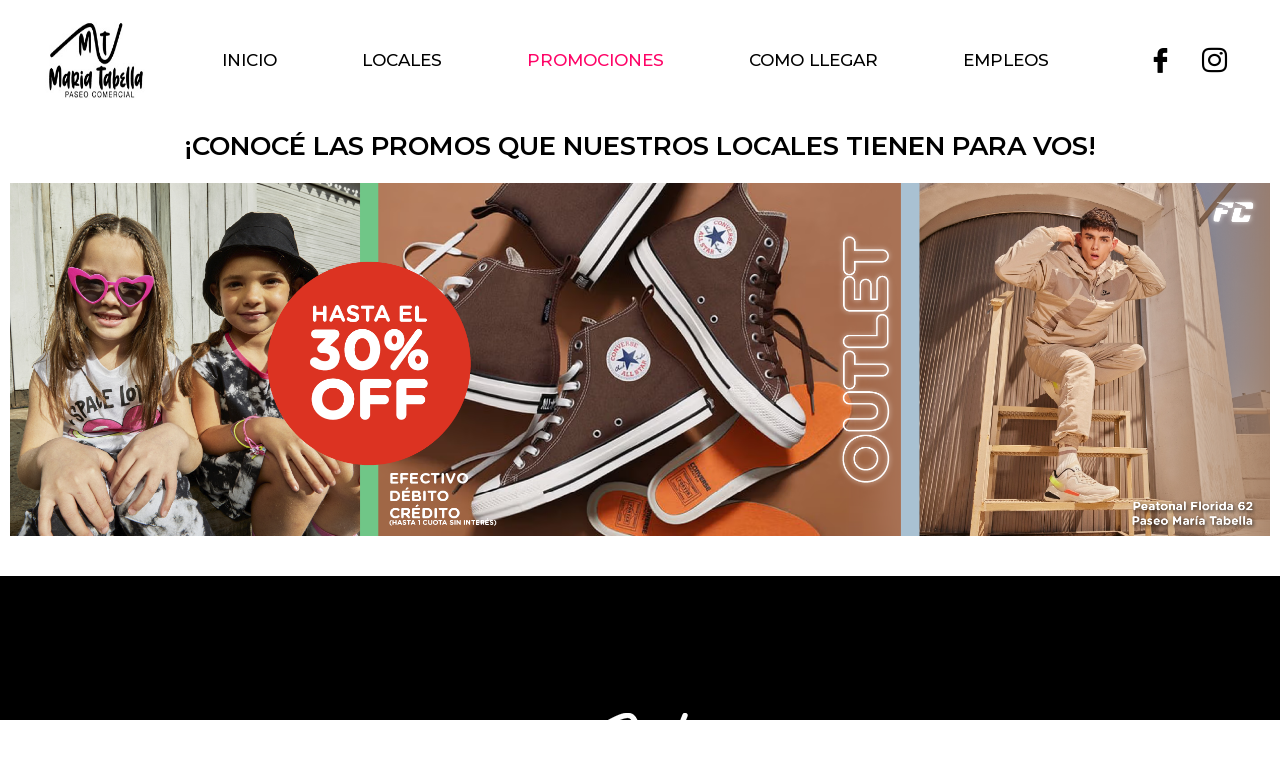

--- FILE ---
content_type: text/css
request_url: https://paseomariatabella.com.ar/wp-content/uploads/elementor/css/post-6.css?ver=1699540241
body_size: 11948
content:
.elementor-6 .elementor-element.elementor-element-5fb70fd:not(.elementor-motion-effects-element-type-background), .elementor-6 .elementor-element.elementor-element-5fb70fd > .elementor-motion-effects-container > .elementor-motion-effects-layer{background-color:#FFFFFF;}.elementor-6 .elementor-element.elementor-element-5fb70fd > .elementor-background-overlay{opacity:0.5;transition:background 0.3s, border-radius 0.3s, opacity 0.3s;}.elementor-6 .elementor-element.elementor-element-5fb70fd:hover > .elementor-background-overlay{filter:brightness( 100% ) contrast( 100% ) saturate( 100% ) blur( 0px ) hue-rotate( 0deg );}.elementor-6 .elementor-element.elementor-element-5fb70fd{transition:background 0.3s, border 0.3s, border-radius 0.3s, box-shadow 0.3s;}.elementor-6 .elementor-element.elementor-element-2467821a > .elementor-widget-wrap > .elementor-widget:not(.elementor-widget__width-auto):not(.elementor-widget__width-initial):not(:last-child):not(.elementor-absolute){margin-bottom:0px;}.elementor-6 .elementor-element.elementor-element-2467821a:not(.elementor-motion-effects-element-type-background) > .elementor-widget-wrap, .elementor-6 .elementor-element.elementor-element-2467821a > .elementor-widget-wrap > .elementor-motion-effects-container > .elementor-motion-effects-layer{background-color:#FFFFFF;}.elementor-6 .elementor-element.elementor-element-2467821a > .elementor-element-populated{transition:background 0.3s, border 0.3s, border-radius 0.3s, box-shadow 0.3s;padding:0px 0px 0px 0px;}.elementor-6 .elementor-element.elementor-element-2467821a > .elementor-element-populated > .elementor-background-overlay{transition:background 0.3s, border-radius 0.3s, opacity 0.3s;}.elementor-6 .elementor-element.elementor-element-52cacc3c > .elementor-container{max-width:1920px;}.elementor-6 .elementor-element.elementor-element-52cacc3c > .elementor-container > .elementor-column > .elementor-widget-wrap{align-content:center;align-items:center;}.elementor-6 .elementor-element.elementor-element-52cacc3c{padding:10px 0px 10px 0px;}.elementor-6 .elementor-element.elementor-element-5ab7e967 > .elementor-widget-wrap > .elementor-widget:not(.elementor-widget__width-auto):not(.elementor-widget__width-initial):not(:last-child):not(.elementor-absolute){margin-bottom:0px;}.elementor-6 .elementor-element.elementor-element-5ab7e967 > .elementor-element-populated{padding:0px 15px 0px 15px;}.elementor-6 .elementor-element.elementor-element-161a08bb{text-align:center;}.elementor-6 .elementor-element.elementor-element-161a08bb img{width:230px;height:100px;}.elementor-6 .elementor-element.elementor-element-2052d360 > .elementor-widget-wrap > .elementor-widget:not(.elementor-widget__width-auto):not(.elementor-widget__width-initial):not(:last-child):not(.elementor-absolute){margin-bottom:0px;}.elementor-6 .elementor-element.elementor-element-2052d360 > .elementor-element-populated{padding:0px 15px 0px 15px;}.elementor-6 .elementor-element.elementor-element-2c4a11a5 .elementskit-menu-container{height:70px;border-radius:0px 0px 0px 0px;}.elementor-6 .elementor-element.elementor-element-2c4a11a5 .elementskit-navbar-nav > li > a{font-family:"Montserrat", Sans-serif;font-size:17px;font-weight:500;text-transform:uppercase;color:#000000;padding:0px 15px 0px 15px;}.elementor-6 .elementor-element.elementor-element-2c4a11a5 .elementskit-navbar-nav > li > a:hover{color:#FE0467;}.elementor-6 .elementor-element.elementor-element-2c4a11a5 .elementskit-navbar-nav > li > a:focus{color:#FE0467;}.elementor-6 .elementor-element.elementor-element-2c4a11a5 .elementskit-navbar-nav > li > a:active{color:#FE0467;}.elementor-6 .elementor-element.elementor-element-2c4a11a5 .elementskit-navbar-nav > li:hover > a{color:#FE0467;}.elementor-6 .elementor-element.elementor-element-2c4a11a5 .elementskit-navbar-nav > li:hover > a .elementskit-submenu-indicator{color:#FE0467;}.elementor-6 .elementor-element.elementor-element-2c4a11a5 .elementskit-navbar-nav > li > a:hover .elementskit-submenu-indicator{color:#FE0467;}.elementor-6 .elementor-element.elementor-element-2c4a11a5 .elementskit-navbar-nav > li > a:focus .elementskit-submenu-indicator{color:#FE0467;}.elementor-6 .elementor-element.elementor-element-2c4a11a5 .elementskit-navbar-nav > li > a:active .elementskit-submenu-indicator{color:#FE0467;}.elementor-6 .elementor-element.elementor-element-2c4a11a5 .elementskit-navbar-nav > li.current-menu-item > a{color:#FE0467;}.elementor-6 .elementor-element.elementor-element-2c4a11a5 .elementskit-navbar-nav > li.current-menu-ancestor > a{color:#FE0467;}.elementor-6 .elementor-element.elementor-element-2c4a11a5 .elementskit-navbar-nav > li.current-menu-ancestor > a .elementskit-submenu-indicator{color:#FE0467;}.elementor-6 .elementor-element.elementor-element-2c4a11a5 .elementskit-navbar-nav > li > a .elementskit-submenu-indicator{color:#021343;fill:#021343;}.elementor-6 .elementor-element.elementor-element-2c4a11a5 .elementskit-navbar-nav > li > a .ekit-submenu-indicator-icon{color:#021343;fill:#021343;}.elementor-6 .elementor-element.elementor-element-2c4a11a5 .elementskit-navbar-nav .elementskit-submenu-panel > li > a{font-family:"Roboto", Sans-serif;font-size:15px;font-weight:400;padding:6px 0px 7px 0px;color:#000000;}.elementor-6 .elementor-element.elementor-element-2c4a11a5 .elementskit-navbar-nav .elementskit-submenu-panel > li > a:hover{color:#121147;}.elementor-6 .elementor-element.elementor-element-2c4a11a5 .elementskit-navbar-nav .elementskit-submenu-panel > li > a:focus{color:#121147;}.elementor-6 .elementor-element.elementor-element-2c4a11a5 .elementskit-navbar-nav .elementskit-submenu-panel > li > a:active{color:#121147;}.elementor-6 .elementor-element.elementor-element-2c4a11a5 .elementskit-navbar-nav .elementskit-submenu-panel > li:hover > a{color:#121147;}.elementor-6 .elementor-element.elementor-element-2c4a11a5 .elementskit-navbar-nav .elementskit-submenu-panel > li.current-menu-item > a{color:#707070 !important;}.elementor-6 .elementor-element.elementor-element-2c4a11a5 .elementskit-submenu-panel{padding:15px 15px 15px 25px;}.elementor-6 .elementor-element.elementor-element-2c4a11a5 .elementskit-navbar-nav .elementskit-submenu-panel{border-radius:0px 0px 0px 0px;min-width:220px;box-shadow:0px 0px 10px 0px rgba(0,0,0,0.12);}.elementor-6 .elementor-element.elementor-element-2c4a11a5 .elementskit-menu-hamburger{float:right;border-style:solid;border-color:#0F0F0F;}.elementor-6 .elementor-element.elementor-element-2c4a11a5 .elementskit-menu-hamburger .elementskit-menu-hamburger-icon{background-color:#111111;}.elementor-6 .elementor-element.elementor-element-2c4a11a5 .elementskit-menu-hamburger > .ekit-menu-icon{color:#111111;}.elementor-6 .elementor-element.elementor-element-2c4a11a5 .elementskit-menu-hamburger:hover{background-color:#B1B1B1;}.elementor-6 .elementor-element.elementor-element-2c4a11a5 .elementskit-menu-hamburger:hover .elementskit-menu-hamburger-icon{background-color:#000000FC;}.elementor-6 .elementor-element.elementor-element-2c4a11a5 .elementskit-menu-hamburger:hover > .ekit-menu-icon{color:#000000FC;}.elementor-6 .elementor-element.elementor-element-2c4a11a5 .elementskit-menu-close{color:#000000;}.elementor-6 .elementor-element.elementor-element-2c4a11a5 .elementskit-menu-close:hover{background-color:#DADADA;color:rgba(0, 0, 0, 0.5);}.elementor-6 .elementor-element.elementor-element-2c4a11a5{z-index:15;}.elementor-6 .elementor-element.elementor-element-6ca26e65.elementor-column > .elementor-widget-wrap{justify-content:flex-end;}.elementor-6 .elementor-element.elementor-element-6ca26e65 > .elementor-widget-wrap > .elementor-widget:not(.elementor-widget__width-auto):not(.elementor-widget__width-initial):not(:last-child):not(.elementor-absolute){margin-bottom:0px;}.elementor-6 .elementor-element.elementor-element-6ca26e65 > .elementor-element-populated{padding:0px 15px 0px 15px;}.elementor-6 .elementor-element.elementor-element-6092dee .ekit_social_media{text-align:center;}.elementor-6 .elementor-element.elementor-element-6092dee .elementor-repeater-item-5eb0945 > a{color:#000000;background-color:rgba(255,255,255,0);}.elementor-6 .elementor-element.elementor-element-6092dee .elementor-repeater-item-5eb0945 > a svg path{stroke:#000000;fill:#000000;}.elementor-6 .elementor-element.elementor-element-6092dee .elementor-repeater-item-5eb0945 > a:hover{color:#4852ba;}.elementor-6 .elementor-element.elementor-element-6092dee .elementor-repeater-item-5eb0945 > a:hover svg path{stroke:#4852ba;fill:#4852ba;}.elementor-6 .elementor-element.elementor-element-6092dee .elementor-repeater-item-e2aa959 > a{color:#000000;}.elementor-6 .elementor-element.elementor-element-6092dee .elementor-repeater-item-e2aa959 > a svg path{stroke:#000000;fill:#000000;}.elementor-6 .elementor-element.elementor-element-6092dee .elementor-repeater-item-e2aa959 > a:hover{color:#e4405f;}.elementor-6 .elementor-element.elementor-element-6092dee .elementor-repeater-item-e2aa959 > a:hover svg path{stroke:#e4405f;fill:#e4405f;}.elementor-6 .elementor-element.elementor-element-6092dee .ekit_social_media > li > a{text-align:center;text-decoration:none;}.elementor-6 .elementor-element.elementor-element-6092dee .ekit_social_media > li{display:inline-block;margin:0px 0px 0px 25px;}.elementor-6 .elementor-element.elementor-element-6092dee .ekit_social_media > li > a i{font-size:25px;}.elementor-6 .elementor-element.elementor-element-6092dee .ekit_social_media > li > a svg{max-width:25px;}@media(max-width:1024px){.elementor-6 .elementor-element.elementor-element-2c4a11a5 .elementskit-nav-identity-panel{padding:10px 0px 10px 0px;}.elementor-6 .elementor-element.elementor-element-2c4a11a5 .elementskit-menu-container{max-width:350px;border-radius:0px 0px 0px 0px;}.elementor-6 .elementor-element.elementor-element-2c4a11a5 .elementskit-navbar-nav > li > a{color:#000000;padding:10px 15px 10px 15px;}.elementor-6 .elementor-element.elementor-element-2c4a11a5 .elementskit-navbar-nav .elementskit-submenu-panel > li > a{padding:15px 15px 15px 15px;}.elementor-6 .elementor-element.elementor-element-2c4a11a5 .elementskit-navbar-nav .elementskit-submenu-panel{border-radius:0px 0px 0px 0px;}.elementor-6 .elementor-element.elementor-element-2c4a11a5 .elementskit-menu-hamburger{padding:8px 8px 8px 8px;width:45px;border-radius:3px;}.elementor-6 .elementor-element.elementor-element-2c4a11a5 .elementskit-menu-close{padding:8px 8px 8px 8px;margin:12px 12px 12px 12px;width:45px;border-radius:3px;}.elementor-6 .elementor-element.elementor-element-2c4a11a5 .elementskit-nav-logo > img{max-width:160px;max-height:60px;}.elementor-6 .elementor-element.elementor-element-2c4a11a5 .elementskit-nav-logo{margin:5px 0px 5px 0px;padding:5px 5px 5px 5px;}}@media(min-width:768px){.elementor-6 .elementor-element.elementor-element-5ab7e967{width:15%;}.elementor-6 .elementor-element.elementor-element-2052d360{width:69.332%;}.elementor-6 .elementor-element.elementor-element-6ca26e65{width:15%;}}@media(max-width:1024px) and (min-width:768px){.elementor-6 .elementor-element.elementor-element-5ab7e967{width:30%;}.elementor-6 .elementor-element.elementor-element-2052d360{width:45%;}}@media(max-width:767px){.elementor-6 .elementor-element.elementor-element-5ab7e967{width:60%;}.elementor-6 .elementor-element.elementor-element-2052d360{width:20%;}.elementor-6 .elementor-element.elementor-element-2c4a11a5 .elementskit-menu-container{background-color:#FFFFFF;}.elementor-6 .elementor-element.elementor-element-2c4a11a5 .elementskit-menu-hamburger{border-width:1px 1px 1px 1px;}.elementor-6 .elementor-element.elementor-element-2c4a11a5 .elementskit-nav-logo > img{max-width:120px;max-height:50px;}.elementor-6 .elementor-element.elementor-element-6ca26e65{width:20%;}.elementor-6 .elementor-element.elementor-element-6ca26e65 > .elementor-element-populated{padding:0px 0px 0px 0px;}.elementor-6 .elementor-element.elementor-element-6092dee .ekit_social_media{text-align:left;}.elementor-6 .elementor-element.elementor-element-6092dee > .elementor-widget-container{margin:0px 0px 0px 0px;padding:0px 0px 0px 0px;}}

--- FILE ---
content_type: text/css
request_url: https://paseomariatabella.com.ar/wp-content/uploads/elementor/css/post-73.css?ver=1699540241
body_size: 12096
content:
.elementor-73 .elementor-element.elementor-element-3a7de359 > .elementor-container{min-height:300px;}.elementor-73 .elementor-element.elementor-element-3a7de359:not(.elementor-motion-effects-element-type-background), .elementor-73 .elementor-element.elementor-element-3a7de359 > .elementor-motion-effects-container > .elementor-motion-effects-layer{background-color:#000000;}.elementor-73 .elementor-element.elementor-element-3a7de359{transition:background 0.3s, border 0.3s, border-radius 0.3s, box-shadow 0.3s;padding:88px 0px 60px 0px;}.elementor-73 .elementor-element.elementor-element-3a7de359 > .elementor-background-overlay{transition:background 0.3s, border-radius 0.3s, opacity 0.3s;}.elementor-bc-flex-widget .elementor-73 .elementor-element.elementor-element-58011e2a.elementor-column .elementor-widget-wrap{align-items:flex-start;}.elementor-73 .elementor-element.elementor-element-58011e2a.elementor-column.elementor-element[data-element_type="column"] > .elementor-widget-wrap.elementor-element-populated{align-content:flex-start;align-items:flex-start;}.elementor-73 .elementor-element.elementor-element-58011e2a.elementor-column > .elementor-widget-wrap{justify-content:center;}.elementor-73 .elementor-element.elementor-element-58011e2a > .elementor-widget-wrap > .elementor-widget:not(.elementor-widget__width-auto):not(.elementor-widget__width-initial):not(:last-child):not(.elementor-absolute){margin-bottom:0px;}.elementor-73 .elementor-element.elementor-element-58011e2a > .elementor-element-populated{padding:0px 10px 0px 10px;}.elementor-73 .elementor-element.elementor-element-42833a68 > .elementor-container{min-height:348px;}.elementor-73 .elementor-element.elementor-element-42833a68{transition:background 0.3s, border 0.3s, border-radius 0.3s, box-shadow 0.3s;}.elementor-73 .elementor-element.elementor-element-42833a68 > .elementor-background-overlay{transition:background 0.3s, border-radius 0.3s, opacity 0.3s;}.elementor-73 .elementor-element.elementor-element-6b541971 > .elementor-element-populated{padding:0px 0px 0px 0px;}.elementor-73 .elementor-element.elementor-element-2ed76d9{--spacer-size:70px;}.elementor-73 .elementor-element.elementor-element-9ce1b45 .elementskit-menu-container{height:80px;border-radius:0px 0px 0px 0px;}.elementor-73 .elementor-element.elementor-element-9ce1b45 .elementskit-navbar-nav > li > a{font-family:"Montserrat", Sans-serif;font-size:15px;word-spacing:0px;color:#FFFFFF;padding:0px 15px 0px 15px;}.elementor-73 .elementor-element.elementor-element-9ce1b45 .elementskit-navbar-nav > li > a:hover{color:#707070;}.elementor-73 .elementor-element.elementor-element-9ce1b45 .elementskit-navbar-nav > li > a:focus{color:#707070;}.elementor-73 .elementor-element.elementor-element-9ce1b45 .elementskit-navbar-nav > li > a:active{color:#707070;}.elementor-73 .elementor-element.elementor-element-9ce1b45 .elementskit-navbar-nav > li:hover > a{color:#707070;}.elementor-73 .elementor-element.elementor-element-9ce1b45 .elementskit-navbar-nav > li:hover > a .elementskit-submenu-indicator{color:#707070;}.elementor-73 .elementor-element.elementor-element-9ce1b45 .elementskit-navbar-nav > li > a:hover .elementskit-submenu-indicator{color:#707070;}.elementor-73 .elementor-element.elementor-element-9ce1b45 .elementskit-navbar-nav > li > a:focus .elementskit-submenu-indicator{color:#707070;}.elementor-73 .elementor-element.elementor-element-9ce1b45 .elementskit-navbar-nav > li > a:active .elementskit-submenu-indicator{color:#707070;}.elementor-73 .elementor-element.elementor-element-9ce1b45 .elementskit-navbar-nav > li.current-menu-item > a{color:#707070;}.elementor-73 .elementor-element.elementor-element-9ce1b45 .elementskit-navbar-nav > li.current-menu-ancestor > a{color:#707070;}.elementor-73 .elementor-element.elementor-element-9ce1b45 .elementskit-navbar-nav > li.current-menu-ancestor > a .elementskit-submenu-indicator{color:#707070;}.elementor-73 .elementor-element.elementor-element-9ce1b45 .elementskit-navbar-nav > li > a .elementskit-submenu-indicator{color:#101010;fill:#101010;}.elementor-73 .elementor-element.elementor-element-9ce1b45 .elementskit-navbar-nav > li > a .ekit-submenu-indicator-icon{color:#101010;fill:#101010;}.elementor-73 .elementor-element.elementor-element-9ce1b45 .elementskit-navbar-nav .elementskit-submenu-panel > li > a{padding:15px 15px 15px 15px;color:#000000;}.elementor-73 .elementor-element.elementor-element-9ce1b45 .elementskit-navbar-nav .elementskit-submenu-panel > li > a:hover{color:#707070;}.elementor-73 .elementor-element.elementor-element-9ce1b45 .elementskit-navbar-nav .elementskit-submenu-panel > li > a:focus{color:#707070;}.elementor-73 .elementor-element.elementor-element-9ce1b45 .elementskit-navbar-nav .elementskit-submenu-panel > li > a:active{color:#707070;}.elementor-73 .elementor-element.elementor-element-9ce1b45 .elementskit-navbar-nav .elementskit-submenu-panel > li:hover > a{color:#707070;}.elementor-73 .elementor-element.elementor-element-9ce1b45 .elementskit-navbar-nav .elementskit-submenu-panel > li.current-menu-item > a{color:#707070 !important;}.elementor-73 .elementor-element.elementor-element-9ce1b45 .elementskit-submenu-panel{padding:15px 0px 15px 0px;}.elementor-73 .elementor-element.elementor-element-9ce1b45 .elementskit-navbar-nav .elementskit-submenu-panel{border-radius:0px 0px 0px 0px;min-width:220px;}.elementor-73 .elementor-element.elementor-element-9ce1b45 .elementskit-menu-hamburger{float:right;}.elementor-73 .elementor-element.elementor-element-9ce1b45 .elementskit-menu-hamburger .elementskit-menu-hamburger-icon{background-color:rgba(0, 0, 0, 0.5);}.elementor-73 .elementor-element.elementor-element-9ce1b45 .elementskit-menu-hamburger > .ekit-menu-icon{color:rgba(0, 0, 0, 0.5);}.elementor-73 .elementor-element.elementor-element-9ce1b45 .elementskit-menu-hamburger:hover .elementskit-menu-hamburger-icon{background-color:rgba(0, 0, 0, 0.5);}.elementor-73 .elementor-element.elementor-element-9ce1b45 .elementskit-menu-hamburger:hover > .ekit-menu-icon{color:rgba(0, 0, 0, 0.5);}.elementor-73 .elementor-element.elementor-element-9ce1b45 .elementskit-menu-close{color:rgba(51, 51, 51, 1);}.elementor-73 .elementor-element.elementor-element-9ce1b45 .elementskit-menu-close:hover{color:rgba(0, 0, 0, 0.5);}.elementor-73 .elementor-element.elementor-element-1fe7973f > .elementor-widget-wrap > .elementor-widget:not(.elementor-widget__width-auto):not(.elementor-widget__width-initial):not(:last-child):not(.elementor-absolute){margin-bottom:0px;}.elementor-73 .elementor-element.elementor-element-1fe7973f > .elementor-element-populated{padding:0px 10px 10px 10px;}.elementor-73 .elementor-element.elementor-element-251b3e9e{text-align:center;}.elementor-73 .elementor-element.elementor-element-251b3e9e > .elementor-widget-container{margin:0px 0px 15px 0px;}.elementor-73 .elementor-element.elementor-element-2437483{text-align:center;}.elementor-73 .elementor-element.elementor-element-2437483 .elementor-heading-title{color:#FFFFFF;font-family:"Montserrat", Sans-serif;font-weight:600;}.elementor-73 .elementor-element.elementor-element-e554a75{--spacer-size:50px;}.elementor-73 .elementor-element.elementor-element-42fde2fe .ekit_social_media{text-align:center;}.elementor-73 .elementor-element.elementor-element-42fde2fe .elementor-repeater-item-da8f4de > a{color:#030303;background-color:#ffffff;border-style:solid;border-width:1px 1px 1px 1px;border-color:#eaebf1;}.elementor-73 .elementor-element.elementor-element-42fde2fe .elementor-repeater-item-da8f4de > a svg path{stroke:#030303;fill:#030303;}.elementor-73 .elementor-element.elementor-element-42fde2fe .elementor-repeater-item-da8f4de > a:hover{color:#4852BA;background-color:#FFFFFFFA;box-shadow:0px 10px 10px 0px rgba(39,49,113,0.07);}.elementor-73 .elementor-element.elementor-element-42fde2fe .elementor-repeater-item-da8f4de > a:hover svg path{stroke:#4852BA;fill:#4852BA;}.elementor-73 .elementor-element.elementor-element-42fde2fe .elementor-repeater-item-c8596be > a{color:#000000;background-color:#ffffff;border-style:solid;border-width:1px 1px 1px 1px;border-color:#eaebf1;}.elementor-73 .elementor-element.elementor-element-42fde2fe .elementor-repeater-item-c8596be > a svg path{stroke:#000000;fill:#000000;}.elementor-73 .elementor-element.elementor-element-42fde2fe .elementor-repeater-item-c8596be > a:hover{color:#E4405F;background-color:#FFFFFF;box-shadow:0px 10px 10px 0px rgba(39,49,113,0.07);}.elementor-73 .elementor-element.elementor-element-42fde2fe .elementor-repeater-item-c8596be > a:hover svg path{stroke:#E4405F;fill:#E4405F;}.elementor-73 .elementor-element.elementor-element-42fde2fe .ekit_social_media > li > a{text-align:center;text-decoration:none;border-radius:50% 50% 50% 50%;padding:0px 0px 0px 0px;width:40px;height:40px;line-height:36px;}.elementor-73 .elementor-element.elementor-element-42fde2fe .ekit_social_media > li{display:inline-block;margin:5px 5px 5px 5px;}.elementor-73 .elementor-element.elementor-element-42fde2fe > .elementor-widget-container{margin:0px 0px 0px -5px;}.elementor-73 .elementor-element.elementor-element-42fde2fe > .elementor-widget-container:hover{--e-transform-scale:1.1;}.elementor-73 .elementor-element.elementor-element-77214dfe > .elementor-element-populated{padding:10px 30px 10px 10px;}.elementor-73 .elementor-element.elementor-element-b8d70ec{text-align:center;}.elementor-73 .elementor-element.elementor-element-b8d70ec .elementor-heading-title{color:#FFFFFF;font-family:"Montserrat", Sans-serif;font-weight:600;}.elementor-73 .elementor-element.elementor-element-10f4157{text-align:center;}.elementor-73 .elementor-element.elementor-element-10f4157 .elementor-heading-title{color:#FFFFFF;font-family:"Montserrat", Sans-serif;font-weight:300;}.elementor-73 .elementor-element.elementor-element-054a5bf{text-align:center;}.elementor-73 .elementor-element.elementor-element-054a5bf .elementor-heading-title{color:#FFFFFF;font-family:"Montserrat", Sans-serif;font-weight:300;}@media(max-width:1024px){.elementor-73 .elementor-element.elementor-element-9ce1b45 .elementskit-nav-identity-panel{padding:10px 0px 10px 0px;}.elementor-73 .elementor-element.elementor-element-9ce1b45 .elementskit-menu-container{max-width:350px;border-radius:0px 0px 0px 0px;}.elementor-73 .elementor-element.elementor-element-9ce1b45 .elementskit-navbar-nav > li > a{color:#000000;padding:10px 15px 10px 15px;}.elementor-73 .elementor-element.elementor-element-9ce1b45 .elementskit-navbar-nav .elementskit-submenu-panel > li > a{padding:15px 15px 15px 15px;}.elementor-73 .elementor-element.elementor-element-9ce1b45 .elementskit-navbar-nav .elementskit-submenu-panel{border-radius:0px 0px 0px 0px;}.elementor-73 .elementor-element.elementor-element-9ce1b45 .elementskit-menu-hamburger{padding:8px 8px 8px 8px;width:45px;border-radius:3px;}.elementor-73 .elementor-element.elementor-element-9ce1b45 .elementskit-menu-close{padding:8px 8px 8px 8px;margin:12px 12px 12px 12px;width:45px;border-radius:3px;}.elementor-73 .elementor-element.elementor-element-9ce1b45 .elementskit-nav-logo > img{max-width:160px;max-height:60px;}.elementor-73 .elementor-element.elementor-element-9ce1b45 .elementskit-nav-logo{margin:5px 0px 5px 0px;padding:5px 5px 5px 5px;}.elementor-73 .elementor-element.elementor-element-1fe7973f > .elementor-element-populated{padding:40px 10px 10px 10px;}}@media(min-width:768px){.elementor-73 .elementor-element.elementor-element-58011e2a{width:26.11%;}.elementor-73 .elementor-element.elementor-element-1fe7973f{width:47.689%;}.elementor-73 .elementor-element.elementor-element-77214dfe{width:25.494%;}}@media(max-width:1024px) and (min-width:768px){.elementor-73 .elementor-element.elementor-element-58011e2a{width:50%;}.elementor-73 .elementor-element.elementor-element-1fe7973f{width:50%;}.elementor-73 .elementor-element.elementor-element-77214dfe{width:50%;}}@media(max-width:767px){.elementor-73 .elementor-element.elementor-element-58011e2a > .elementor-element-populated{padding:40px 10px 10px 10px;}.elementor-73 .elementor-element.elementor-element-9ce1b45 .elementskit-nav-logo > img{max-width:120px;max-height:50px;}.elementor-73 .elementor-element.elementor-element-77214dfe > .elementor-element-populated{padding:10px 10px 10px 10px;}}

--- FILE ---
content_type: text/css
request_url: https://paseomariatabella.com.ar/wp-content/uploads/elementor/css/post-27.css?ver=1699588321
body_size: 408
content:
.elementor-27 .elementor-element.elementor-element-540c99f > .elementor-container{max-width:1920px;}.elementor-27 .elementor-element.elementor-element-5ff851b{text-align:center;}.elementor-27 .elementor-element.elementor-element-5ff851b .elementor-heading-title{color:#000000;font-family:"Montserrat", Sans-serif;font-weight:600;}.elementor-27 .elementor-element.elementor-element-56a1fb5{--e-image-carousel-slides-to-show:1;}@media(max-width:767px){.elementor-27 .elementor-element.elementor-element-5ff851b .elementor-heading-title{font-size:15px;}}